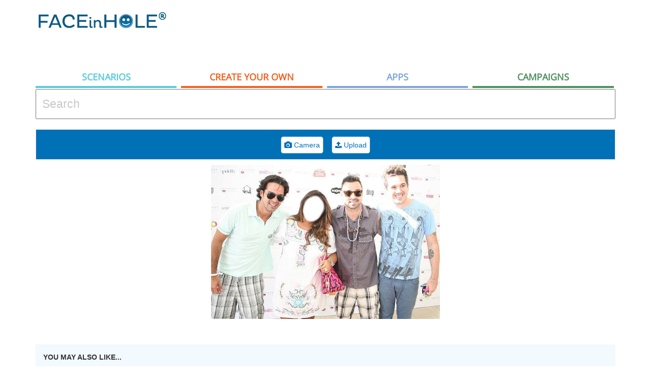

--- FILE ---
content_type: text/html; charset=utf-8
request_url: https://www.google.com/recaptcha/api2/aframe
body_size: 269
content:
<!DOCTYPE HTML><html><head><meta http-equiv="content-type" content="text/html; charset=UTF-8"></head><body><script nonce="RUFbBvF1UaBaTB-AGwGQ3A">/** Anti-fraud and anti-abuse applications only. See google.com/recaptcha */ try{var clients={'sodar':'https://pagead2.googlesyndication.com/pagead/sodar?'};window.addEventListener("message",function(a){try{if(a.source===window.parent){var b=JSON.parse(a.data);var c=clients[b['id']];if(c){var d=document.createElement('img');d.src=c+b['params']+'&rc='+(localStorage.getItem("rc::a")?sessionStorage.getItem("rc::b"):"");window.document.body.appendChild(d);sessionStorage.setItem("rc::e",parseInt(sessionStorage.getItem("rc::e")||0)+1);localStorage.setItem("rc::h",'1768360292955');}}}catch(b){}});window.parent.postMessage("_grecaptcha_ready", "*");}catch(b){}</script></body></html>

--- FILE ---
content_type: application/x-javascript
request_url: https://www.faceinhole.com/scripts/glfx.js
body_size: 28432
content:
/*
 * glfx.js
 * http://evanw.github.com/glfx.js/
 *
 * Copyright 2011 Evan Wallace
 * Released under the MIT license
 * premultipliedalpha bug !1
 */
var fx=function(){function q(a,d,c){return Math.max(a,Math.min(d,c))}function w(b){return{_:b,loadContentsOf:function(b){a=this._.gl;this._.loadContentsOf(b)},destroy:function(){a=this._.gl;this._.destroy()}}}function A(a){return w(r.fromElement(a))}function B(b,d){var c=a.UNSIGNED_BYTE;if(a.getExtension("OES_texture_float")&&a.getExtension("OES_texture_float_linear")){var e=new r(100,100,a.RGBA,a.FLOAT);try{e.drawTo(function(){c=a.FLOAT})}catch(g){}e.destroy()}this._.texture&&this._.texture.destroy();
this._.spareTexture&&this._.spareTexture.destroy();this.width=b;this.height=d;this._.texture=new r(b,d,a.RGBA,c);this._.spareTexture=new r(b,d,a.RGBA,c);this._.extraTexture=this._.extraTexture||new r(0,0,a.RGBA,c);this._.flippedShader=this._.flippedShader||new h(null,"uniform sampler2D texture;varying vec2 texCoord;void main(){gl_FragColor=texture2D(texture,vec2(texCoord.x,1.0-texCoord.y));}");this._.isInitialized=!0}function C(a,d,c){this._.isInitialized&&
a._.width==this.width&&a._.height==this.height||B.call(this,d?d:a._.width,c?c:a._.height);a._.use();this._.texture.drawTo(function(){h.getDefaultShader().drawRect()});return this}function D(){this._.texture.use();this._.flippedShader.drawRect();return this}function f(a,d,c,e){(c||this._.texture).use();this._.spareTexture.drawTo(function(){a.uniforms(d).drawRect()});this._.spareTexture.swapWith(e||this._.texture)}function E(a){a.parentNode.insertBefore(this,a);a.parentNode.removeChild(a);return this}
function F(){var b=new r(this._.texture.width,this._.texture.height,a.RGBA,a.UNSIGNED_BYTE);this._.texture.use();b.drawTo(function(){h.getDefaultShader().drawRect()});return w(b)}function G(){var b=this._.texture.width,d=this._.texture.height,c=new Uint8Array(4*b*d);this._.texture.drawTo(function(){a.readPixels(0,0,b,d,a.RGBA,a.UNSIGNED_BYTE,c)});return c}function k(b){return function(){a=this._.gl;return b.apply(this,arguments)}}function x(a,d,c,e,g,l,n,p){var m=c-g,h=e-l,f=n-g,k=p-l;g=a-c+g-n;l=
d-e+l-p;var q=m*k-f*h,f=(g*k-f*l)/q,m=(m*l-g*h)/q;return[c-a+f*c,e-d+f*e,f,n-a+m*n,p-d+m*p,m,a,d,1]}function y(a){var d=a[0],c=a[1],e=a[2],g=a[3],l=a[4],n=a[5],p=a[6],m=a[7];a=a[8];var f=d*l*a-d*n*m-c*g*a+c*n*p+e*g*m-e*l*p;return[(l*a-n*m)/f,(e*m-c*a)/f,(c*n-e*l)/f,(n*p-g*a)/f,(d*a-e*p)/f,(e*g-d*n)/f,(g*m-l*p)/f,(c*p-d*m)/f,(d*l-c*g)/f]}function z(a){var d=a.length;this.xa=[];this.ya=[];this.u=[];this.y2=[];a.sort(function(a,b){return a[0]-b[0]});for(var c=0;c<d;c++)this.xa.push(a[c][0]),this.ya.push(a[c][1]);
this.u[0]=0;this.y2[0]=0;for(c=1;c<d-1;++c){a=this.xa[c+1]-this.xa[c-1];var e=(this.xa[c]-this.xa[c-1])/a,g=e*this.y2[c-1]+2;this.y2[c]=(e-1)/g;this.u[c]=(6*((this.ya[c+1]-this.ya[c])/(this.xa[c+1]-this.xa[c])-(this.ya[c]-this.ya[c-1])/(this.xa[c]-this.xa[c-1]))/a-e*this.u[c-1])/g}this.y2[d-1]=0;for(c=d-2;0<=c;--c)this.y2[c]=this.y2[c]*this.y2[c+1]+this.u[c]}function u(a,d){return new h(null,a+"uniform sampler2D texture;uniform vec2 texSize;varying vec2 texCoord;void main(){vec2 coord=texCoord*texSize;"+
d+"gl_FragColor=texture2D(texture,coord/texSize);vec2 clampedCoord=clamp(coord,vec2(0.0),texSize);if(coord!=clampedCoord){gl_FragColor.a*=max(0.0,1.0-length(coord-clampedCoord));}}")}function H(b,d){a.brightnessContrast=a.brightnessContrast||new h(null,"uniform sampler2D texture;uniform float brightness;uniform float contrast;varying vec2 texCoord;void main(){vec4 color=texture2D(texture,texCoord);color.rgb+=brightness;if(contrast>0.0){color.rgb=(color.rgb-0.5)/(1.0-contrast)+0.5;}else{color.rgb=(color.rgb-0.5)*(1.0+contrast)+0.5;}gl_FragColor=color;}");
f.call(this,a.brightnessContrast,{brightness:q(-1,b,1),contrast:q(-1,d,1)});return this}function t(a){a=new z(a);for(var d=[],c=0;256>c;c++)d.push(q(0,Math.floor(256*a.interpolate(c/255)),255));return d}function I(b,d,c){b=t(b);1==arguments.length?d=c=b:(d=t(d),c=t(c));for(var e=[],g=0;256>g;g++)e.splice(e.length,0,b[g],d[g],c[g],255);this._.extraTexture.initFromBytes(256,1,e);this._.extraTexture.use(1);a.curves=a.curves||new h(null,"uniform sampler2D texture;uniform sampler2D map;varying vec2 texCoord;void main(){vec4 color=texture2D(texture,texCoord);color.r=texture2D(map,vec2(color.r)).r;color.g=texture2D(map,vec2(color.g)).g;color.b=texture2D(map,vec2(color.b)).b;gl_FragColor=color;}");
a.curves.textures({map:1});f.call(this,a.curves,{});return this}function J(b){a.denoise=a.denoise||new h(null,"uniform sampler2D texture;uniform float exponent;uniform float strength;uniform vec2 texSize;varying vec2 texCoord;void main(){vec4 center=texture2D(texture,texCoord);vec4 color=vec4(0.0);float total=0.0;for(float x=-4.0;x<=4.0;x+=1.0){for(float y=-4.0;y<=4.0;y+=1.0){vec4 sample=texture2D(texture,texCoord+vec2(x,y)/texSize);float weight=1.0-abs(dot(sample.rgb-center.rgb,vec3(0.25)));weight=pow(weight,exponent);color+=sample*weight;total+=weight;}}gl_FragColor=color/total;}");
for(var d=0;2>d;d++)f.call(this,a.denoise,{exponent:Math.max(0,b),texSize:[this.width,this.height]});return this}function K(b,d){a.hueSaturation=a.hueSaturation||new h(null,"uniform sampler2D texture;uniform float hue;uniform float saturation;varying vec2 texCoord;void main(){vec4 color=texture2D(texture,texCoord);float angle=hue*3.14159265;float s=sin(angle),c=cos(angle);vec3 weights=(vec3(2.0*c,-sqrt(3.0)*s-c,sqrt(3.0)*s-c)+1.0)/3.0;float len=length(color.rgb);color.rgb=vec3(dot(color.rgb,weights.xyz),dot(color.rgb,weights.zxy),dot(color.rgb,weights.yzx));float average=(color.r+color.g+color.b)/3.0;if(saturation>0.0){color.rgb+=(average-color.rgb)*(1.0-1.0/(1.001-saturation));}else{color.rgb+=(average-color.rgb)*(-saturation);}gl_FragColor=color;}");
f.call(this,a.hueSaturation,{hue:q(-1,b,1),saturation:q(-1,d,1)});return this}function L(b){a.noise=a.noise||new h(null,"uniform sampler2D texture;uniform float amount;varying vec2 texCoord;float rand(vec2 co){return fract(sin(dot(co.xy,vec2(12.9898,78.233)))*43758.5453);}void main(){vec4 color=texture2D(texture,texCoord);float diff=(rand(texCoord)-0.5)*amount;color.r+=diff;color.g+=diff;color.b+=diff;gl_FragColor=color;}");
f.call(this,a.noise,{amount:q(0,b,1)});return this}function M(b){a.sepia=a.sepia||new h(null,"uniform sampler2D texture;uniform float amount;varying vec2 texCoord;void main(){vec4 color=texture2D(texture,texCoord);float r=color.r;float g=color.g;float b=color.b;color.r=min(1.0,(r*(1.0-(0.607*amount)))+(g*(0.769*amount))+(b*(0.189*amount)));color.g=min(1.0,(r*0.349*amount)+(g*(1.0-(0.314*amount)))+(b*0.168*amount));color.b=min(1.0,(r*0.272*amount)+(g*0.534*amount)+(b*(1.0-(0.869*amount))));gl_FragColor=color;}");
f.call(this,a.sepia,{amount:q(0,b,1)});return this}function N(b,d){a.unsharpMask=a.unsharpMask||new h(null,"uniform sampler2D blurredTexture;uniform sampler2D originalTexture;uniform float strength;uniform float threshold;varying vec2 texCoord;void main(){vec4 blurred=texture2D(blurredTexture,texCoord);vec4 original=texture2D(originalTexture,texCoord);gl_FragColor=mix(blurred,original,1.0+strength);}");
this._.extraTexture.ensureFormat(this._.texture);this._.texture.use();this._.extraTexture.drawTo(function(){h.getDefaultShader().drawRect()});this._.extraTexture.use(1);this.triangleBlur(b);a.unsharpMask.textures({originalTexture:1});f.call(this,a.unsharpMask,{strength:d});this._.extraTexture.unuse(1);return this}function O(b){a.vibrance=a.vibrance||new h(null,"uniform sampler2D texture;uniform float amount;varying vec2 texCoord;void main(){vec4 color=texture2D(texture,texCoord);float average=(color.r+color.g+color.b)/3.0;float mx=max(color.r,max(color.g,color.b));float amt=(mx-average)*(-amount*3.0);color.rgb=mix(color.rgb,vec3(mx),amt);gl_FragColor=color;}");
f.call(this,a.vibrance,{amount:q(-1,b,1)});return this}function P(b,d){a.vignette=a.vignette||new h(null,"uniform sampler2D texture;uniform float size;uniform float amount;varying vec2 texCoord;void main(){vec4 color=texture2D(texture,texCoord);float dist=distance(texCoord,vec2(0.5,0.5));color.rgb*=smoothstep(0.8,size*0.799,dist*(amount+size));gl_FragColor=color;}");
f.call(this,a.vignette,{size:q(0,b,1),amount:q(0,d,1)});return this}function Q(b,d,c){a.lensBlurPrePass=a.lensBlurPrePass||new h(null,"uniform sampler2D texture;uniform float power;varying vec2 texCoord;void main(){vec4 color=texture2D(texture,texCoord);color=pow(color,vec4(power));gl_FragColor=vec4(color);}");var e="uniform sampler2D texture0;uniform sampler2D texture1;uniform vec2 delta0;uniform vec2 delta1;uniform float power;varying vec2 texCoord;"+
s+"vec4 sample(vec2 delta){float offset=random(vec3(delta,151.7182),0.0);vec4 color=vec4(0.0);float total=0.0;for(float t=0.0;t<=30.0;t++){float percent=(t+offset)/30.0;color+=texture2D(texture0,texCoord+delta*percent);total+=1.0;}return color/total;}";
a.lensBlur0=a.lensBlur0||new h(null,e+"void main(){gl_FragColor=sample(delta0);}");a.lensBlur1=a.lensBlur1||new h(null,e+"void main(){gl_FragColor=(sample(delta0)+sample(delta1))*0.5;}");a.lensBlur2=a.lensBlur2||(new h(null,e+"void main(){vec4 color=(sample(delta0)+2.0*texture2D(texture1,texCoord))/3.0;gl_FragColor=pow(color,vec4(power));}")).textures({texture1:1});for(var e=
[],g=0;3>g;g++){var l=c+2*g*Math.PI/3;e.push([b*Math.sin(l)/this.width,b*Math.cos(l)/this.height])}b=Math.pow(10,q(-1,d,1));f.call(this,a.lensBlurPrePass,{power:b});this._.extraTexture.ensureFormat(this._.texture);f.call(this,a.lensBlur0,{delta0:e[0]},this._.texture,this._.extraTexture);f.call(this,a.lensBlur1,{delta0:e[1],delta1:e[2]},this._.extraTexture,this._.extraTexture);f.call(this,a.lensBlur0,{delta0:e[1]});this._.extraTexture.use(1);f.call(this,a.lensBlur2,{power:1/b,delta0:e[2]});return this}
function R(b,d,c,e,g,l){a.tiltShift=a.tiltShift||new h(null,"uniform sampler2D texture;uniform float blurRadius;uniform float gradientRadius;uniform vec2 start;uniform vec2 end;uniform vec2 delta;uniform vec2 texSize;varying vec2 texCoord;"+s+"void main(){vec4 color=vec4(0.0);float total=0.0;float offset=random(vec3(12.9898,78.233,151.7182),0.0);vec2 normal=normalize(vec2(start.y-end.y,end.x-start.x));float radius=smoothstep(0.0,1.0,abs(dot(texCoord*texSize-start,normal))/gradientRadius)*blurRadius;for(float t=-30.0;t<=30.0;t++){float percent=(t+offset-0.5)/30.0;float weight=1.0-abs(percent);vec4 sample=texture2D(texture,texCoord+delta/texSize*percent*radius);sample.rgb*=sample.a;color+=sample*weight;total+=weight;}gl_FragColor=color/total;gl_FragColor.rgb/=gl_FragColor.a+0.00001;}");
var n=c-b,p=e-d,m=Math.sqrt(n*n+p*p);f.call(this,a.tiltShift,{blurRadius:g,gradientRadius:l,start:[b,d],end:[c,e],delta:[n/m,p/m],texSize:[this.width,this.height]});f.call(this,a.tiltShift,{blurRadius:g,gradientRadius:l,start:[b,d],end:[c,e],delta:[-p/m,n/m],texSize:[this.width,this.height]});return this}function S(b){a.triangleBlur=a.triangleBlur||new h(null,"uniform sampler2D texture;uniform vec2 delta;varying vec2 texCoord;"+s+"void main(){vec4 color=vec4(0.0);float total=0.0;float offset=random(vec3(12.9898,78.233,151.7182),0.0);for(float t=-30.0;t<=30.0;t++){float percent=(t+offset-0.5)/30.0;float weight=1.0-abs(percent);vec4 sample=texture2D(texture,texCoord+delta*percent);sample.rgb*=sample.a;color+=sample*weight;total+=weight;}gl_FragColor=color/total;gl_FragColor.rgb/=gl_FragColor.a+0.00001;}");
f.call(this,a.triangleBlur,{delta:[b/this.width,0]});f.call(this,a.triangleBlur,{delta:[0,b/this.height]});return this}function T(b,d,c){a.zoomBlur=a.zoomBlur||new h(null,"uniform sampler2D texture;uniform vec2 center;uniform float strength;uniform vec2 texSize;varying vec2 texCoord;"+s+"void main(){vec4 color=vec4(0.0);float total=0.0;vec2 toCenter=center-texCoord*texSize;float offset=random(vec3(12.9898,78.233,151.7182),0.0);for(float t=0.0;t<=40.0;t++){float percent=(t+offset)/40.0;float weight=4.0*(percent-percent*percent);vec4 sample=texture2D(texture,texCoord+toCenter*percent*strength/texSize);sample.rgb*=sample.a;color+=sample*weight;total+=weight;}gl_FragColor=color/total;gl_FragColor.rgb/=gl_FragColor.a+0.00001;}");
f.call(this,a.zoomBlur,{center:[b,d],strength:c,texSize:[this.width,this.height]});return this}function U(b,d,c,e){a.colorHalftone=a.colorHalftone||new h(null,"uniform sampler2D texture;uniform vec2 center;uniform float angle;uniform float scale;uniform vec2 texSize;varying vec2 texCoord;float pattern(float angle){float s=sin(angle),c=cos(angle);vec2 tex=texCoord*texSize-center;vec2 point=vec2(c*tex.x-s*tex.y,s*tex.x+c*tex.y)*scale;return(sin(point.x)*sin(point.y))*4.0;}void main(){vec4 color=texture2D(texture,texCoord);vec3 cmy=1.0-color.rgb;float k=min(cmy.x,min(cmy.y,cmy.z));cmy=(cmy-k)/(1.0-k);cmy=clamp(cmy*10.0-3.0+vec3(pattern(angle+0.26179),pattern(angle+1.30899),pattern(angle)),0.0,1.0);k=clamp(k*10.0-5.0+pattern(angle+0.78539),0.0,1.0);gl_FragColor=vec4(1.0-cmy-k,color.a);}");
f.call(this,a.colorHalftone,{center:[b,d],angle:c,scale:Math.PI/e,texSize:[this.width,this.height]});return this}function V(b,d,c,e){a.dotScreen=a.dotScreen||new h(null,"uniform sampler2D texture;uniform vec2 center;uniform float angle;uniform float scale;uniform vec2 texSize;varying vec2 texCoord;float pattern(){float s=sin(angle),c=cos(angle);vec2 tex=texCoord*texSize-center;vec2 point=vec2(c*tex.x-s*tex.y,s*tex.x+c*tex.y)*scale;return(sin(point.x)*sin(point.y))*4.0;}void main(){vec4 color=texture2D(texture,texCoord);float average=(color.r+color.g+color.b)/3.0;gl_FragColor=vec4(vec3(average*10.0-5.0+pattern()),color.a);}");
f.call(this,a.dotScreen,{center:[b,d],angle:c,scale:Math.PI/e,texSize:[this.width,this.height]});return this}function W(b){a.edgeWork1=a.edgeWork1||new h(null,"uniform sampler2D texture;uniform vec2 delta;varying vec2 texCoord;"+s+"void main(){vec2 color=vec2(0.0);vec2 total=vec2(0.0);float offset=random(vec3(12.9898,78.233,151.7182),0.0);for(float t=-30.0;t<=30.0;t++){float percent=(t+offset-0.5)/30.0;float weight=1.0-abs(percent);vec3 sample=texture2D(texture,texCoord+delta*percent).rgb;float average=(sample.r+sample.g+sample.b)/3.0;color.x+=average*weight;total.x+=weight;if(abs(t)<15.0){weight=weight*2.0-1.0;color.y+=average*weight;total.y+=weight;}}gl_FragColor=vec4(color/total,0.0,1.0);}");
a.edgeWork2=a.edgeWork2||new h(null,"uniform sampler2D texture;uniform vec2 delta;varying vec2 texCoord;"+s+"void main(){vec2 color=vec2(0.0);vec2 total=vec2(0.0);float offset=random(vec3(12.9898,78.233,151.7182),0.0);for(float t=-30.0;t<=30.0;t++){float percent=(t+offset-0.5)/30.0;float weight=1.0-abs(percent);vec2 sample=texture2D(texture,texCoord+delta*percent).xy;color.x+=sample.x*weight;total.x+=weight;if(abs(t)<15.0){weight=weight*2.0-1.0;color.y+=sample.y*weight;total.y+=weight;}}float c=clamp(10000.0*(color.y/total.y-color.x/total.x)+0.5,0.0,1.0);gl_FragColor=vec4(c,c,c,1.0);}");
f.call(this,a.edgeWork1,{delta:[b/this.width,0]});f.call(this,a.edgeWork2,{delta:[0,b/this.height]});return this}function X(b,d,c){a.hexagonalPixelate=a.hexagonalPixelate||new h(null,"uniform sampler2D texture;uniform vec2 center;uniform float scale;uniform vec2 texSize;varying vec2 texCoord;void main(){vec2 tex=(texCoord*texSize-center)/scale;tex.y/=0.866025404;tex.x-=tex.y*0.5;vec2 a;if(tex.x+tex.y-floor(tex.x)-floor(tex.y)<1.0)a=vec2(floor(tex.x),floor(tex.y));else a=vec2(ceil(tex.x),ceil(tex.y));vec2 b=vec2(ceil(tex.x),floor(tex.y));vec2 c=vec2(floor(tex.x),ceil(tex.y));vec3 TEX=vec3(tex.x,tex.y,1.0-tex.x-tex.y);vec3 A=vec3(a.x,a.y,1.0-a.x-a.y);vec3 B=vec3(b.x,b.y,1.0-b.x-b.y);vec3 C=vec3(c.x,c.y,1.0-c.x-c.y);float alen=length(TEX-A);float blen=length(TEX-B);float clen=length(TEX-C);vec2 choice;if(alen<blen){if(alen<clen)choice=a;else choice=c;}else{if(blen<clen)choice=b;else choice=c;}choice.x+=choice.y*0.5;choice.y*=0.866025404;choice*=scale/texSize;gl_FragColor=texture2D(texture,choice+center/texSize);}");
f.call(this,a.hexagonalPixelate,{center:[b,d],scale:c,texSize:[this.width,this.height]});return this}function Y(b){a.ink=a.ink||new h(null,"uniform sampler2D texture;uniform float strength;uniform vec2 texSize;varying vec2 texCoord;void main(){vec2 dx=vec2(1.0/texSize.x,0.0);vec2 dy=vec2(0.0,1.0/texSize.y);vec4 color=texture2D(texture,texCoord);float bigTotal=0.0;float smallTotal=0.0;vec3 bigAverage=vec3(0.0);vec3 smallAverage=vec3(0.0);for(float x=-2.0;x<=2.0;x+=1.0){for(float y=-2.0;y<=2.0;y+=1.0){vec3 sample=texture2D(texture,texCoord+dx*x+dy*y).rgb;bigAverage+=sample;bigTotal+=1.0;if(abs(x)+abs(y)<2.0){smallAverage+=sample;smallTotal+=1.0;}}}vec3 edge=max(vec3(0.0),bigAverage/bigTotal-smallAverage/smallTotal);gl_FragColor=vec4(color.rgb-dot(edge,edge)*strength*100000.0,color.a);}");
f.call(this,a.ink,{strength:b*b*b*b*b,texSize:[this.width,this.height]});return this}function Z(b,d,c,e){a.bulgePinch=a.bulgePinch||u("uniform float radius;uniform float strength;uniform vec2 center;","coord-=center;float distance=length(coord);if(distance<radius){float percent=distance/radius;if(strength>0.0){coord*=mix(1.0,smoothstep(0.0,radius/distance,percent),strength*0.75);}else{coord*=mix(1.0,pow(percent,1.0+strength*0.75)*radius/distance,1.0-percent);}}coord+=center;");
f.call(this,a.bulgePinch,{radius:c,strength:q(-1,e,1),center:[b,d],texSize:[this.width,this.height]});return this}function $(b,d,c){a.matrixWarp=a.matrixWarp||u("uniform mat3 matrix;uniform bool useTextureSpace;","if(useTextureSpace)coord=coord/texSize*2.0-1.0;vec3 warp=matrix*vec3(coord,1.0);coord=warp.xy/warp.z;if(useTextureSpace)coord=(coord*0.5+0.5)*texSize;");b=Array.prototype.concat.apply([],b);if(4==b.length)b=
[b[0],b[1],0,b[2],b[3],0,0,0,1];else if(9!=b.length)throw"can only warp with 2x2 or 3x3 matrix";f.call(this,a.matrixWarp,{matrix:d?y(b):b,texSize:[this.width,this.height],useTextureSpace:c|0});return this}function aa(a,d){var c=x.apply(null,d),e=x.apply(null,a),c=y(c);return this.matrixWarp([c[0]*e[0]+c[1]*e[3]+c[2]*e[6],c[0]*e[1]+c[1]*e[4]+c[2]*e[7],c[0]*e[2]+c[1]*e[5]+c[2]*e[8],c[3]*e[0]+c[4]*e[3]+c[5]*e[6],c[3]*e[1]+c[4]*e[4]+c[5]*e[7],c[3]*e[2]+c[4]*e[5]+c[5]*e[8],c[6]*e[0]+c[7]*e[3]+c[8]*e[6],
c[6]*e[1]+c[7]*e[4]+c[8]*e[7],c[6]*e[2]+c[7]*e[5]+c[8]*e[8]])}function ba(b,d,c,e){a.swirl=a.swirl||u("uniform float radius;uniform float angle;uniform vec2 center;","coord-=center;float distance=length(coord);if(distance<radius){float percent=(radius-distance)/radius;float theta=percent*percent*angle;float s=sin(theta);float c=cos(theta);coord=vec2(coord.x*c-coord.y*s,coord.x*s+coord.y*c);}coord+=center;");
f.call(this,a.swirl,{radius:c,center:[b,d],angle:e,texSize:[this.width,this.height]});return this}var v={};(function(){function a(b){if(!b.getExtension("OES_texture_float"))return!1;var c=b.createFramebuffer(),e=b.createTexture();b.bindTexture(b.TEXTURE_2D,e);b.texParameteri(b.TEXTURE_2D,b.TEXTURE_MAG_FILTER,b.NEAREST);b.texParameteri(b.TEXTURE_2D,b.TEXTURE_MIN_FILTER,b.NEAREST);b.texParameteri(b.TEXTURE_2D,b.TEXTURE_WRAP_S,b.CLAMP_TO_EDGE);b.texParameteri(b.TEXTURE_2D,b.TEXTURE_WRAP_T,b.CLAMP_TO_EDGE);
b.texImage2D(b.TEXTURE_2D,0,b.RGBA,1,1,0,b.RGBA,b.UNSIGNED_BYTE,null);b.bindFramebuffer(b.FRAMEBUFFER,c);b.framebufferTexture2D(b.FRAMEBUFFER,b.COLOR_ATTACHMENT0,b.TEXTURE_2D,e,0);c=b.createTexture();b.bindTexture(b.TEXTURE_2D,c);b.texParameteri(b.TEXTURE_2D,b.TEXTURE_MAG_FILTER,b.LINEAR);b.texParameteri(b.TEXTURE_2D,b.TEXTURE_MIN_FILTER,b.LINEAR);b.texParameteri(b.TEXTURE_2D,b.TEXTURE_WRAP_S,b.CLAMP_TO_EDGE);b.texParameteri(b.TEXTURE_2D,b.TEXTURE_WRAP_T,b.CLAMP_TO_EDGE);b.texImage2D(b.TEXTURE_2D,
0,b.RGBA,2,2,0,b.RGBA,b.FLOAT,new Float32Array([2,0,0,0,0,0,0,0,0,0,0,0,0,0,0,0]));var e=b.createProgram(),d=b.createShader(b.VERTEX_SHADER),g=b.createShader(b.FRAGMENT_SHADER);b.shaderSource(d,"attribute vec2 vertex;void main(){gl_Position=vec4(vertex,0.0,1.0);}");b.shaderSource(g,"uniform sampler2D texture;void main(){gl_FragColor=texture2D(texture,vec2(0.5));}");b.compileShader(d);b.compileShader(g);b.attachShader(e,d);b.attachShader(e,
g);b.linkProgram(e);d=b.createBuffer();b.bindBuffer(b.ARRAY_BUFFER,d);b.bufferData(b.ARRAY_BUFFER,new Float32Array([0,0]),b.STREAM_DRAW);b.enableVertexAttribArray(0);b.vertexAttribPointer(0,2,b.FLOAT,!1,0,0);d=new Uint8Array(4);b.useProgram(e);b.viewport(0,0,1,1);b.bindTexture(b.TEXTURE_2D,c);b.drawArrays(b.POINTS,0,1);b.readPixels(0,0,1,1,b.RGBA,b.UNSIGNED_BYTE,d);return 127===d[0]||128===d[0]}function d(){}function c(a){"OES_texture_float_linear"===a?(void 0===this.$OES_texture_float_linear$&&Object.defineProperty(this,
"$OES_texture_float_linear$",{enumerable:!1,configurable:!1,writable:!1,value:new d}),a=this.$OES_texture_float_linear$):a=n.call(this,a);return a}function e(){var a=f.call(this);-1===a.indexOf("OES_texture_float_linear")&&a.push("OES_texture_float_linear");return a}try{var g=document.createElement("canvas").getContext("experimental-webgl")}catch(l){}if(g&&-1===g.getSupportedExtensions().indexOf("OES_texture_float_linear")&&a(g)){var n=WebGLRenderingContext.prototype.getExtension,f=WebGLRenderingContext.prototype.getSupportedExtensions;
WebGLRenderingContext.prototype.getExtension=c;WebGLRenderingContext.prototype.getSupportedExtensions=e}})();var a;v.canvas=function(){var b=document.createElement("canvas");try{a=b.getContext("experimental-webgl",{premultipliedAlpha:1})}catch(d){a=null}if(!a)throw"This browser does not support WebGL";b._={gl:a,isInitialized:!1,texture:null,spareTexture:null,flippedShader:null};b.texture=k(A);b.draw=k(C);b.update=k(D);b.replace=k(E);b.contents=k(F);b.getPixelArray=k(G);b.brightnessContrast=k(H);
b.hexagonalPixelate=k(X);b.hueSaturation=k(K);b.colorHalftone=k(U);b.triangleBlur=k(S);b.unsharpMask=k(N);b.perspective=k(aa);b.matrixWarp=k($);b.bulgePinch=k(Z);b.tiltShift=k(R);b.dotScreen=k(V);b.edgeWork=k(W);b.lensBlur=k(Q);b.zoomBlur=k(T);b.noise=k(L);b.denoise=k(J);b.curves=k(I);b.swirl=k(ba);b.ink=k(Y);b.vignette=k(P);b.vibrance=k(O);b.sepia=k(M);return b};v.splineInterpolate=t;var h=function(){function b(b,c){var e=a.createShader(b);a.shaderSource(e,c);a.compileShader(e);if(!a.getShaderParameter(e,
a.COMPILE_STATUS))throw"compile error: "+a.getShaderInfoLog(e);return e}function d(d,l){this.texCoordAttribute=this.vertexAttribute=null;this.program=a.createProgram();d=d||c;l=l||e;l="precision highp float;"+l;a.attachShader(this.program,b(a.VERTEX_SHADER,d));a.attachShader(this.program,b(a.FRAGMENT_SHADER,l));a.linkProgram(this.program);if(!a.getProgramParameter(this.program,a.LINK_STATUS))throw"link error: "+a.getProgramInfoLog(this.program);}var c="attribute vec2 vertex;attribute vec2 _texCoord;varying vec2 texCoord;void main(){texCoord=_texCoord;gl_Position=vec4(vertex*2.0-1.0,0.0,1.0);}",
e="uniform sampler2D texture;varying vec2 texCoord;void main(){gl_FragColor=texture2D(texture,texCoord);}";d.prototype.destroy=function(){a.deleteProgram(this.program);this.program=null};d.prototype.uniforms=function(b){a.useProgram(this.program);for(var e in b)if(b.hasOwnProperty(e)){var c=a.getUniformLocation(this.program,e);if(null!==c){var d=b[e];if("[object Array]"==Object.prototype.toString.call(d))switch(d.length){case 1:a.uniform1fv(c,new Float32Array(d));break;
case 2:a.uniform2fv(c,new Float32Array(d));break;case 3:a.uniform3fv(c,new Float32Array(d));break;case 4:a.uniform4fv(c,new Float32Array(d));break;case 9:a.uniformMatrix3fv(c,!1,new Float32Array(d));break;case 16:a.uniformMatrix4fv(c,!1,new Float32Array(d));break;default:throw"dont't know how to load uniform \""+e+'" of length '+d.length;}else if("[object Number]"==Object.prototype.toString.call(d))a.uniform1f(c,d);else throw'attempted to set uniform "'+e+'" to invalid value '+(d||"undefined").toString();
}}return this};d.prototype.textures=function(b){a.useProgram(this.program);for(var c in b)b.hasOwnProperty(c)&&a.uniform1i(a.getUniformLocation(this.program,c),b[c]);return this};d.prototype.drawRect=function(b,c,e,d){var f=a.getParameter(a.VIEWPORT);c=void 0!==c?(c-f[1])/f[3]:0;b=void 0!==b?(b-f[0])/f[2]:0;e=void 0!==e?(e-f[0])/f[2]:1;d=void 0!==d?(d-f[1])/f[3]:1;null==a.vertexBuffer&&(a.vertexBuffer=a.createBuffer());a.bindBuffer(a.ARRAY_BUFFER,a.vertexBuffer);a.bufferData(a.ARRAY_BUFFER,new Float32Array([b,
c,b,d,e,c,e,d]),a.STATIC_DRAW);null==a.texCoordBuffer&&(a.texCoordBuffer=a.createBuffer(),a.bindBuffer(a.ARRAY_BUFFER,a.texCoordBuffer),a.bufferData(a.ARRAY_BUFFER,new Float32Array([0,0,0,1,1,0,1,1]),a.STATIC_DRAW));null==this.vertexAttribute&&(this.vertexAttribute=a.getAttribLocation(this.program,"vertex"),a.enableVertexAttribArray(this.vertexAttribute));null==this.texCoordAttribute&&(this.texCoordAttribute=a.getAttribLocation(this.program,"_texCoord"),a.enableVertexAttribArray(this.texCoordAttribute));
a.useProgram(this.program);a.bindBuffer(a.ARRAY_BUFFER,a.vertexBuffer);a.vertexAttribPointer(this.vertexAttribute,2,a.FLOAT,!1,0,0);a.bindBuffer(a.ARRAY_BUFFER,a.texCoordBuffer);a.vertexAttribPointer(this.texCoordAttribute,2,a.FLOAT,!1,0,0);a.drawArrays(a.TRIANGLE_STRIP,0,4)};d.getDefaultShader=function(){a.defaultShader=a.defaultShader||new d;return a.defaultShader};return d}();z.prototype.interpolate=function(a){for(var d=0,c=this.ya.length-1;1<c-d;){var e=c+d>>1;this.xa[e]>a?c=e:d=e}var e=this.xa[c]-
this.xa[d],g=(this.xa[c]-a)/e;a=(a-this.xa[d])/e;return g*this.ya[d]+a*this.ya[c]+((g*g*g-g)*this.y2[d]+(a*a*a-a)*this.y2[c])*e*e/6};var r=function(){function b(b,c,d,f){this.gl=a;this.id=a.createTexture();this.width=b;this.height=c;this.format=d;this.type=f;a.bindTexture(a.TEXTURE_2D,this.id);a.texParameteri(a.TEXTURE_2D,a.TEXTURE_MAG_FILTER,a.LINEAR);a.texParameteri(a.TEXTURE_2D,a.TEXTURE_MIN_FILTER,a.LINEAR);a.texParameteri(a.TEXTURE_2D,a.TEXTURE_WRAP_S,a.CLAMP_TO_EDGE);a.texParameteri(a.TEXTURE_2D,
a.TEXTURE_WRAP_T,a.CLAMP_TO_EDGE);b&&c&&a.texImage2D(a.TEXTURE_2D,0,this.format,b,c,0,this.format,this.type,null)}function d(a){null==c&&(c=document.createElement("canvas"));c.width=a.width;c.height=a.height;a=c.getContext("2d");a.clearRect(0,0,c.width,c.height);return a}b.fromElement=function(c){var d=new b(0,0,a.RGBA,a.UNSIGNED_BYTE);d.loadContentsOf(c);return d};b.prototype.loadContentsOf=function(b){this.width=b.width||b.videoWidth;this.height=b.height||b.videoHeight;a.bindTexture(a.TEXTURE_2D,
this.id);a.texImage2D(a.TEXTURE_2D,0,this.format,this.format,this.type,b)};b.prototype.initFromBytes=function(b,c,d){this.width=b;this.height=c;this.format=a.RGBA;this.type=a.UNSIGNED_BYTE;a.bindTexture(a.TEXTURE_2D,this.id);a.texImage2D(a.TEXTURE_2D,0,a.RGBA,b,c,0,a.RGBA,this.type,new Uint8Array(d))};b.prototype.destroy=function(){a.deleteTexture(this.id);this.id=null};b.prototype.use=function(b){a.activeTexture(a.TEXTURE0+(b||0));a.bindTexture(a.TEXTURE_2D,this.id)};b.prototype.unuse=function(b){a.activeTexture(a.TEXTURE0+
(b||0));a.bindTexture(a.TEXTURE_2D,null)};b.prototype.ensureFormat=function(b,c,d,f){if(1==arguments.length){var h=arguments[0];b=h.width;c=h.height;d=h.format;f=h.type}if(b!=this.width||c!=this.height||d!=this.format||f!=this.type)this.width=b,this.height=c,this.format=d,this.type=f,a.bindTexture(a.TEXTURE_2D,this.id),a.texImage2D(a.TEXTURE_2D,0,this.format,b,c,0,this.format,this.type,null)};b.prototype.drawTo=function(b){a.framebuffer=a.framebuffer||a.createFramebuffer();a.bindFramebuffer(a.FRAMEBUFFER,
a.framebuffer);a.framebufferTexture2D(a.FRAMEBUFFER,a.COLOR_ATTACHMENT0,a.TEXTURE_2D,this.id,0);if(a.checkFramebufferStatus(a.FRAMEBUFFER)!==a.FRAMEBUFFER_COMPLETE)throw Error("incomplete framebuffer");a.viewport(0,0,this.width,this.height);b();a.bindFramebuffer(a.FRAMEBUFFER,null)};var c=null;b.prototype.fillUsingCanvas=function(b){b(d(this));this.format=a.RGBA;this.type=a.UNSIGNED_BYTE;a.bindTexture(a.TEXTURE_2D,this.id);a.texImage2D(a.TEXTURE_2D,0,a.RGBA,a.RGBA,a.UNSIGNED_BYTE,c);return this};
b.prototype.toImage=function(b){this.use();h.getDefaultShader().drawRect();var f=4*this.width*this.height,k=new Uint8Array(f),n=d(this),p=n.createImageData(this.width,this.height);a.readPixels(0,0,this.width,this.height,a.RGBA,a.UNSIGNED_BYTE,k);for(var m=0;m<f;m++)p.data[m]=k[m];n.putImageData(p,0,0);b.src=c.toDataURL()};b.prototype.swapWith=function(a){var b;b=a.id;a.id=this.id;this.id=b;b=a.width;a.width=this.width;this.width=b;b=a.height;a.height=this.height;this.height=b;b=a.format;a.format=
this.format;this.format=b};return b}(),s="float random(vec3 scale,float seed){return fract(sin(dot(gl_FragCoord.xyz+seed,scale))*43758.5453+seed);}";return v}();
